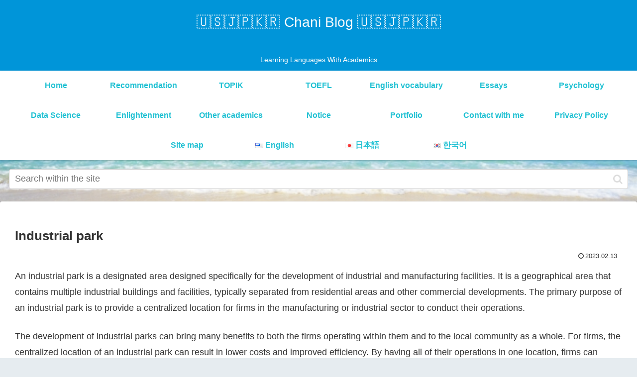

--- FILE ---
content_type: text/html; charset=utf-8
request_url: https://www.google.com/recaptcha/api2/aframe
body_size: 268
content:
<!DOCTYPE HTML><html><head><meta http-equiv="content-type" content="text/html; charset=UTF-8"></head><body><script nonce="zsxyLX6UoT_kIbY3tXqIww">/** Anti-fraud and anti-abuse applications only. See google.com/recaptcha */ try{var clients={'sodar':'https://pagead2.googlesyndication.com/pagead/sodar?'};window.addEventListener("message",function(a){try{if(a.source===window.parent){var b=JSON.parse(a.data);var c=clients[b['id']];if(c){var d=document.createElement('img');d.src=c+b['params']+'&rc='+(localStorage.getItem("rc::a")?sessionStorage.getItem("rc::b"):"");window.document.body.appendChild(d);sessionStorage.setItem("rc::e",parseInt(sessionStorage.getItem("rc::e")||0)+1);localStorage.setItem("rc::h",'1768692693397');}}}catch(b){}});window.parent.postMessage("_grecaptcha_ready", "*");}catch(b){}</script></body></html>